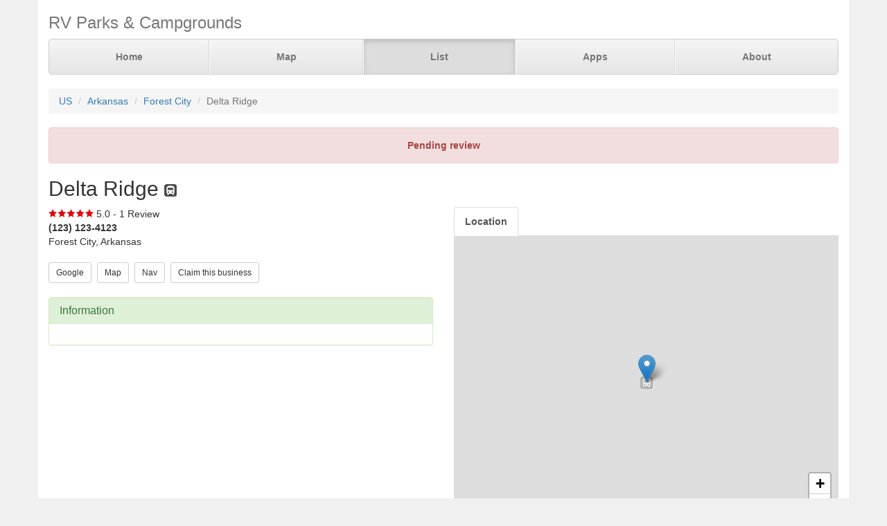

--- FILE ---
content_type: text/html; charset=UTF-8
request_url: https://www.parkadvisor.com/us/arkansas/forest+city/2005706/Delta+Ridge
body_size: 3250
content:
<!DOCTYPE html>
<html lang="en">
<head>
  <meta charset="utf-8">
  <meta http-equiv="X-UA-Compatible" content="IE=edge">
  <meta name="viewport" content="width=device-width, initial-scale=1">
  <meta name="author" content="ParkAdvisor LLC">
  <title>Delta Ridge - Forest City, Arkansas US | ParkAdvisor</title>
  <link rel="canonical" href="https://www.parkadvisor.com/us/arkansas/forest+city/2005706/Delta+Ridge">
  <link rel="stylesheet" type="text/css" href="/css/app.css?id=edaf6e3cbd8f14b433a0a55f188dda68">
  <!-- HTML5 shim and Respond.js for IE8 support of HTML5 elements and media queries -->
  <!-- WARNING: Respond.js doesn't work if you view the page via file:// -->
  <!--[if lt IE 9]>
    <script src="https://oss.maxcdn.com/html5shiv/3.7.3/html5shiv.min.js"></script>
    <script src="https://oss.maxcdn.com/respond/1.4.2/respond.min.js"></script>
  <![endif]-->
<link rel="stylesheet" href="https://unpkg.com/leaflet@1.9.4/dist/leaflet.css" integrity="sha256-p4NxAoJBhIIN+hmNHrzRCf9tD/miZyoHS5obTRR9BMY=" crossorigin=""/>
<script src="https://unpkg.com/leaflet@1.9.4/dist/leaflet.js" integrity="sha256-20nQCchB9co0qIjJZRGuk2/Z9VM+kNiyxNV1lvTlZBo=" crossorigin=""></script>
  <script src="/js/app.js?id=329cc33b151dc43d477325c832d7e730"></script>
</head>
<body style="background-color:#f0f0f0">
  <div class="container" style="background-color:white">
  <div class="masthead">
  <h3 class="text-muted">RV Parks &amp; Campgrounds</h3>
  <nav>
    <ul class="nav nav-justified">
              <li class=""><a href="https://www.parkadvisor.com">Home</a></li>
              <li class=""><a href="https://www.parkadvisor.com/map">Map</a></li>
              <li class="active"><a href="https://www.parkadvisor.com/list">List</a></li>
              <li class=""><a href="https://www.parkadvisor.com/apps">Apps</a></li>
              <li class=""><a href="https://www.parkadvisor.com/about">About</a></li>
          </ul>
  </nav>
</div>
<br>
<ol class="breadcrumb">
    <li><a href="/list#united_states">US</a></li>
    <li><a href="/us/arkansas">Arkansas</a></li>
    <li><a href="/us/arkansas/forest+city">Forest City</a></li>
    <li class="active">Delta Ridge</li>
</ol>
<script type="application/ld+json">{"@context":"http://schema.org","@type":"BreadcrumbList","itemListElement":[{"@type":"ListItem","position":1,"item":{"@id":"https://www.parkadvisor.com/list#united_states","name":"US"}},{"@type":"ListItem","position":2,"item":{"@id":"https://www.parkadvisor.com/us/arkansas","name":"Arkansas"}},{"@type":"ListItem","position":3,"item":{"@id":"https://www.parkadvisor.com/us/arkansas/forest+city","name":"Forest City"}},{"@type":"ListItem","position":4,"item":{"@id":"https://www.parkadvisor.com/us/arkansas/forest+city/0/Delta+Ridge","name":"Delta Ridge"}}]}</script>
  <div class="alert alert-danger text-center" role="alert"><b>Pending review</b></div>
<h2>Delta Ridge&nbsp;<img alt="RV Parks" src="/img/marker_rv.png" /></h2>

<div class="row">
  <div class="col-xs-12 col-md-6">

    <img src="/img/stars_50.png" alt="5.0 Stars" style="vertical-align:baseline" />&nbsp;5.0&nbsp;-&nbsp;1 Review
        &nbsp;<font color="#005500"></font><br>
    <address>
    <b>(123) 123-4123</b><br>
    Forest City, Arkansas<br>
</address>
        <script type="application/ld+json">{"@context":"http://schema.org","@type":"LodgingBusiness","name":"Delta Ridge","description":"","aggregateRating":{"@type":"AggregateRating","ratingValue":"5.0","reviewCount":1}}</script>
    
    <a href="https://www.google.com/search?q=Delta+Ridge+Forest+City+Arkansas" target="_blank"><button type="button" class="btn btn-default btn-sm">Google</button></a>&nbsp;
    <a href="https://www.parkadvisor.com/map?lat=35.978836&amp;lng=-90.337153&amp;zoom=12" target="_blank"><button type="button" class="btn btn-default btn-sm">Map</button></a>&nbsp;
    <a href="https://maps.google.com/?daddr=35.978836,-90.337153" target="_blank"><button type="button" class="btn btn-default btn-sm">Nav</button></a>&nbsp;
    <a href="https://www.parkadvisor.com/claim/2005706?register" target="_blank"><button type="button" class="btn btn-default btn-sm">Claim this business</button></a>&nbsp;
<br><br>    <div class="panel panel-success">
    <div class="panel-heading">
      <h3 class="panel-title">Information</h3>
    </div>
    <div class="panel-body">
          </div>
  </div>
  </div>

  <div class="col-xs-12 col-md-6">    
    <ul id="tablist" class="nav nav-tabs" role="tablist">
              <li role="presentation">
          <a href="#location" aria-controls="location" role="tab" data-toggle="tab" onclick="loadLocation();"><strong>Location</strong></a>
        </li>
          </ul>
    <div class="tab-content">
      <div id="pictures" role="tabpanel" class="tab-pane">
              </div>
      <div id="location" role="tabpanel" class="tab-pane">
        <div id="miniMap" style="height:425px"></div><br>
      </div>
      <div id="directions" role="tabpanel" class="tab-pane">
        <div style="background-color:#f8f8f8;height:425px;padding:16pt"></div><br>
      </div>
    </div>
  </div>
</div>


  <div class="panel panel-success">
  <div class="panel-heading">
    <h3 class="panel-title">Reviews</h3>
  </div>
  <div class="panel-body">
                  <div class="row">
  <div class="col-xs-12">
    <em>September 10, 2024 - reviewed by<b> Samuel</b></em>
        <br>
            <img src="/img/stars_50.png" alt="5.0 Stars" />
        &nbsp;&nbsp;<font color="#005500"></font><br>
      </div>
</div>
<div class="row">
  <div class="col-xs-12 breakable-text">
    <b>Wrong Location On Park Advisor Map</b>
  </div>
  <div class="col-xs-12 breakable-text">
    This place is just west of Memphis and nowhere near the Mo border
  </div>
    </div>

        <br>
            </div>
</div>


    <br>
  <div class="row">
    <div class="col-xs-11 col-xs-offset-1 col-sm-6 col-sm-offset-6">
      <h3>Nearby Campgrounds</h3>
      <div style="height:82px;">
                <a href="/us/arkansas/paragould/50028/Crowleys+Ridge+State+Park" target="_blank">
                    <img src="/images/050028/picaa.jpg" alt="" class="img-thumbnail img-thumbnail-list"/>
            <img alt="State Parks" src="/img/marker_public_park.png" />&nbsp;Crowleys Ridge State Park
        </a>
        <br>
        <img src="/img/stars_35.png" alt="3.5 Stars" style="vertical-align:baseline" />&nbsp;3.5&nbsp;-&nbsp;2 Reviews
        &nbsp;<font color="#005500">$</font><br>
        <address>
    <b>(870) 573-6751</b><br>
    Paragould, Arkansas<br>
</address>    </div>
            <hr style="margin: 2px 0 4px 0;">
        <div style="height:82px;">
                <a href="/us/arkansas/paragould/2005829/Reynolds+Park" target="_blank">
                    <img src="/images/2005829/picaa.jpg" alt="" class="img-thumbnail img-thumbnail-list"/>
            <img alt="County/City Parks" src="/img/marker_city_park.png" />&nbsp;Reynolds Park
        </a>
        <br>
        <img src="/img/stars_45.png" alt="4.5 Stars" style="vertical-align:baseline" />&nbsp;4.5&nbsp;-&nbsp;2 Reviews
        &nbsp;<font color="#005500">$$</font><br>
        <address>
    <b>(870) 239-7530</b><br>
    Paragould, Arkansas<br>
</address>    </div>
            <hr style="margin: 2px 0 4px 0;">
        <div style="height:82px;">
                <a href="/us/arkansas/rector/2006400/Rector+City+RV+Spots" target="_blank">
                    <img src="/images/2006400/picaa.jpg" alt="" class="img-thumbnail img-thumbnail-list"/>
            <img alt="County/City Parks" src="/img/marker_city_park.png" />&nbsp;Rector City RV Spots
        </a>
        <br>
        <img src="/img/stars_50.png" alt="5.0 Stars" style="vertical-align:baseline" />&nbsp;5.0&nbsp;-&nbsp;1 Review
        &nbsp;<font color="#005500"></font><br>
        <address>
    Rector, Arkansas<br>
</address>    </div>
        </div>
  </div>
  
    <footer class="footer">
      <div class="row">
        <div class="col-xs-12 col-md-6 text-left">
            <p>&copy; 2025 ParkAdvisor LLC. All Rights Reserved.</p>
        </div>
        <div class="col-xs-12 col-md-6 hidden-xs hidden-sm text-right">
            <a href="https://play.google.com/store/apps/details?id=com.rvparktime.android"
                style="display:inline-block;overflow:hidden;background:url(/img/badge-google-play.png) no-repeat;width:129px;height:45px;border-radius:10px;">
            </a>
            <a href="https://itunes.apple.com/us/app/rv-parks-campgrounds/id991632449?mt=8"
                style="display:inline-block;overflow:hidden;background:url(/img/badge-itunes.png) no-repeat;width:152px;height:45px;border-radius:10px;">
            </a>
        </div>
      </div>
    </footer>
  </div>
<script>
  var miniMap = null;

  function loadLocation() {
    if (miniMap === null) {
        miniMap = new window.OpenStreetMap({ campgrounds: 'flat', greedy: true, mapId: 'miniMap', mapInstance: 'miniMap' });
        miniMap.load(35.978836, -90.337153, 12);
                miniMap.addPin({
              lat : 35.978836,
              lng : -90.337153,
            title : 'Delta Ridge (Currect Location)',
            popup : '<b>Delta Ridge</b><br>(123) 123-4123<br>Forest City, Arkansas'
        });
        miniMap.show();

        setTimeout(function(){
            miniMap.invalidateSize();
        }, 200);
    }
  }

  $('#tablist a:first').tab('show');
    if ($('#tablist .active').text().trim() == 'Location') {
      loadLocation();
  }
</script>
<script>
  (function(i,s,o,g,r,a,m){i['GoogleAnalyticsObject']=r;i[r]=i[r]||function(){
  (i[r].q=i[r].q||[]).push(arguments)},i[r].l=1*new Date();a=s.createElement(o),
  m=s.getElementsByTagName(o)[0];a.async=1;a.src=g;m.parentNode.insertBefore(a,m)
  })(window,document,'script','https://www.google-analytics.com/analytics.js','ga');

  ga('create', 'UA-92593544-1', 'auto');
  ga('send', 'pageview');
</script>

</body>
</html>
